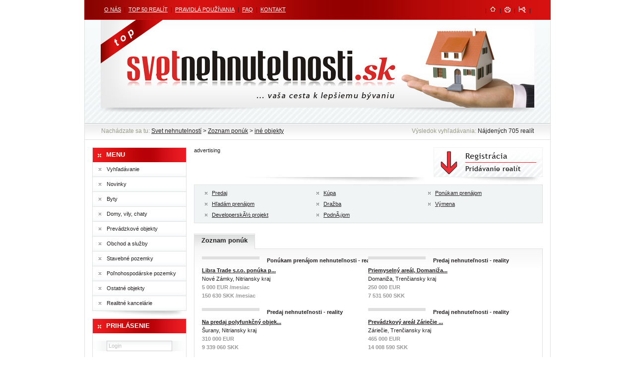

--- FILE ---
content_type: text/html
request_url: https://www.svetnehnutelnosti.sk/catalog/properties/list/category/23
body_size: 9541
content:
<!DOCTYPE html PUBLIC "-//W3C//DTD XHTML 1.0 Strict//EN"
"http://www.w3.org/TR/xhtml1/DTD/xhtml1-strict.dtd">
<html xmlns="http://www.w3.org/1999/xhtml" xml:lang="sk" lang="sk">
<head>
    <meta http-equiv="Content-Type" content="text/html; charset=UTF-8" />
    <meta http-equiv="Content-Language" content="sk" />
    <title>Reality a nehnuteľnosti - domy, byty, chaty, kancelárie | SvetNehnutelnosti.sk - iné objekty</title>
    <meta name="description" content="Široká ponuka realít z celého Slovenska. Inzeráty na predaj, prenájom a kúpu (domy, byty, chaty, kancelárie, pozemky, priestory). Inzercia ZADARMO pre všetkých!" />
    <meta name="keywords" content="nehnutelnosti, reality, domy, byty, chaty, kancelarie, pozemky, priestory" />

    <meta name="revisit-after" content="1 days" />
    <meta name="google-site-verification" content="IeUBTlOxKdrx03OVeu-w_fUBfjFcIHF4KzAvFLWqvck" />
    <meta name="copyright" content="Copyright (c) 2010, DATASUN s.r.o." />
    <meta name="robots" content="index,follow" />
    <meta name="googlebot" content="index,follow,snippet,archive" />
    
    <link rel="author" href="http://www.datasun.sk" title="DATASUN s.r.o. | Tvorba www stránok, internetový obchod" />
    <link rel="stylesheet" type="text/css" href="/skins/default/default/css/svetnehnutelnosti.css" />
    <link rel="stylesheet" type="text/css" href="https://www.svetnehnutelnosti.sk/js/tooltip/tooltip.css" />
    <link rel="icon" href="/skins/default/default/images/favicon.ico" type="image/x-icon" />
    <link rel="shortcut icon" href="/skins/default/default/images/favicon.ico" type="image/x-icon" />
	
	<script type="text/javascript" src="https://www.google.com/recaptcha/api.js"></script>
	
	<!--[if IE]>
		<link rel="stylesheet" type="text/css" href="/skins/default/default/css/ie.css" />
	<![endif]-->
	<!--[if IE 6]>
		<link rel="stylesheet" type="text/css" href="/skins/default/default/css/ie6.css" />
	<![endif]-->
	<!--[if lt IE 6]>
		<link rel="stylesheet" type="text/css" href="/skins/default/default/css/ieold.css" />
	<![endif]-->
	
	<script type="text/javascript">
	//<![CDATA[
        var GB_ROOT_DIR = "https://www.svetnehnutelnosti.sk/js/greybox/";
        var Sys = {};
        Sys.baseUrl = 'https://www.svetnehnutelnosti.sk/';
    //]]>
    </script>
    <link href="https://www.svetnehnutelnosti.sk/js/greybox/gb_styles.css" rel="stylesheet" type="text/css" />
	
		
	<script type="text/javascript" src="https://www.svetnehnutelnosti.sk/js/proxy.php?f=swfobject.js%2Cprototype%2Fprototype.js%2Cprototype%2Fvalidation.js%2Cscriptaculous%2Feffects.js%2Cscriptaculous%2Fcontrols.js%2Cutils.js%2Cdatasun%2Fvalidation.js%2Cdatasun%2Ftranslate.js%2Cdatasun%2Fgrid.js%2Cdatasun%2Ftabcontrol.js%2Ctooltip%2Ftooltip.js%2Cgreybox%2FAJS.js%2Cgreybox%2FAJS_fx.js%2Cgreybox%2Fgb_scripts.js"></script>
	
	<script type="text/javascript">
	//<![CDATA[
	   var Translator = new Translate({"This is a required field.":"Nesmie by\u0165 pr\u00e1zdne.","Please enter a valid number in this field.":"Pros\u00edm zadajte platn\u00e9 \u010d\u00edslo.","Please use numbers only in this field. please avoid spaces or other characters such as dots or commas.":"Pros\u00edm zadajte len \u010d\u00edsla, nezad\u00e1vajte medzery, bodky, \u010diarky.","Please use letters only (a-z) in this field.":"Pros\u00edm zadajte len p\u00edsmen\u00e1 (a-z).","Please use only letters (a-z) or numbers (0-9) only in this field. No spaces or other characters are allowed.":"Pros\u00edm zadajte len p\u00edsmen\u00e1 (a-z) alebo \u010d\u00edslice (0-9). \u017diadne in\u00e9 znaky nie s\u00fa povolen\u00e9.","Please enter a valid date.":"Pros\u00edm zadajte platn\u00fd d\u00e1tum.","Please enter a valid email address. For example fred@domain.com .":"Pros\u00edm zadajte platn\u00fa emailov\u00fa adresu.","Please enter a valid URL.":"Pros\u00edm zadajte platn\u00fa URL adresu.","Please use this date format: dd\/mm\/yyyy. For example 17\/03\/2006 for the 17th of March, 2006.":"Pros\u00edm pou\u017eite tento form\u00e1t d\u00e1tumu: dd\/mm\/yyyy. Napr\u00edklad 17\/03\/2006 pre 17. marec 2006.","Please enter a valid $ amount. For example $100.00 .":"Please enter a valid $ amount. For example $100.00 .","Please make a selection":"Pros\u00edm spravte v\u00fdber","Please select one of the above options.":"Pros\u00edm vyberte jednu z predch\u00e1dzaj\u00facich mo\u017enost\u00ed.","Please make sure your passwords match.":"Pros\u00edm usistite sa, \u017ee hesl\u00e1 s\u00fa zhodn\u00e9.","Please enter a valid phone number in this field. For example 09041112222 or +421904111222":"Pros\u00edm zadajte platn\u00e9 telef\u00f3nne \u010d\u00edslo. Napr\u00edklad 09041112222 or +421904111222"});
	//]]>
    </script>


<script type="text/javascript">
Array.prototype.reduce = function(callback, initialVal) {
    var accumulator = (initialVal === undefined) ? undefined : initialVal;
    for (var i = 0; i < this.length; i++) {
        if (accumulator !== undefined)
            accumulator = callback.call(undefined, accumulator, this[i], i, this);
        else
            accumulator = this[i];
    }
    return accumulator;
};
</script>

</head>

<body>
    <div id="container">
		
		<div id="headerMenu">
                            <div id="headerLinks">
                                    <a href="https://www.svetnehnutelnosti.sk/cms/page/view/id/o-nas">O NÁS</a>
                     |                                     <a href="https://www.svetnehnutelnosti.sk/catalog/properties/top-50">TOP 50 REALÍT</a>
                     |                                     <a href="https://www.svetnehnutelnosti.sk/cms/page/view/id/pravidla-pouzivania">PRAVIDLÁ POUŽÍVANIA</a>
                     |                                     <a href="https://www.svetnehnutelnosti.sk/cms/page/view/id/faq">FAQ</a>
                     |                                     <a href="https://www.svetnehnutelnosti.sk/contact">KONTAKT</a>
                                                    </div>
			<div id="headerIcons">
				| <a href="http://www.svetnehnutelnosti.sk/"><img src="/skins/default/default/images/home.gif" alt="domov" /></a>
				| <a href="#" onclick="window.print(); return false;"><img src="/skins/default/default/images/printer.gif" alt="tlačiť" /></a>
				| <a href=""><img src="/skins/default/default/images/sitemap.gif" alt="mapa stránky" /></a> |
			</div>
		</div>
		<div id="body">
			<div id="header">
				<a href="http://www.svetnehnutelnosti.sk" id="logo"></a>
			</div>
			<div id="navigation">
				<div id="location"><span>Nachádzate sa tu:</span> <a href="http://www.svetnehnutelnosti.sk">Svet nehnutelností</a>
&gt; 
            <a href="https://www.svetnehnutelnosti.sk/catalog/properties/list">Zoznam ponúk</a>
    &gt; 
            <a href="https://www.svetnehnutelnosti.sk/catalog/properties/list/category/23">iné objekty</a>
    </div>
								<div id="results"><span>Výsledok vyhľadávania:</span> Nájdených 705 realít</div>
							</div>
			<div id="inner">
				<div id="innerLeft">
				    
										<div class="menu">
				        <div class="panelHeader"><span>MENU</span></div>
    				                                <a href="https://www.svetnehnutelnosti.sk/catalog/search"><span>Vyhľadávanie</span></a>
                                                    <a href="https://www.svetnehnutelnosti.sk/catalog/properties/new"><span>Novinky</span></a>
                                                    <a href="https://www.svetnehnutelnosti.sk/catalog/properties/list/category/1"><span>Byty</span></a>
                                                    <a href="https://www.svetnehnutelnosti.sk/catalog/properties/list/category/8"><span>Domy, vily, chaty</span></a>
                                                    <a href="https://www.svetnehnutelnosti.sk/catalog/properties/list/category/24"><span>Prevádzkové objekty</span></a>
                                                    <a href="https://www.svetnehnutelnosti.sk/catalog/properties/list/category/14"><span>Obchod a služby</span></a>
                                                    <a href="https://www.svetnehnutelnosti.sk/catalog/properties/list/category/36"><span>Stavebné pozemky</span></a>
                                                    <a href="https://www.svetnehnutelnosti.sk/catalog/properties/list/category/43"><span>Poľnohospodárske pozemky</span></a>
                                                    <a href="https://www.svetnehnutelnosti.sk/catalog/properties/list/category/30"><span>Ostatné objekty</span></a>
                                                    <a href="https://www.svetnehnutelnosti.sk/catalog/companies/view"><span>Realitné kancelárie</span></a>
                        					</div>
					<div class="shadowSmall"></div>
					
										<div class="panel">
						<div class="panelHeader"><span>PRIHLÁSENIE</span></div>
						<form method="post" action="https://www.svetnehnutelnosti.sk/client/account/login">
							<div class="loginInput">
								<input class="tbInput" type="text" name="email" value="Login" onblur="setDefText(this)" onfocus="clrDefText(this)" />
							</div>
							<div class="loginInput">
								<input class="tbInput" type="password" name="pass" value="Heslo" onblur="setDefText(this)" onfocus="clrDefText(this)" />
							</div>
							<div id="login">
								<input type="image" src="/skins/default/default/images/prihlasenie.gif" alt="Prihlásenie" />
								<ul>
									<li><a href="https://www.svetnehnutelnosti.sk/client/account/registration">Nová registrácia</a></li>
									<li><a href="https://www.svetnehnutelnosti.sk/client/account/forgot-password">Zabudnuté heslo</a></li>
								</ul>
							</div>
						</form>
					</div>
					<div class="shadowSmall"></div>
										 
					
                    <div class="panel2">
                    <div class="panelHeader"><span>ŠTATISTIKA SERVERA</span></div>
                    <div id="statsServer">
                       <table>
                         <tr>
                           <th>Nehnuteľnosti:</th>
                           <td>23 479</td>
                         </tr>
                         <tr>
                           <th>Kancelárie:</th>
                           <td>1 285</td>
                         </tr>
                         <tr>
                           <th>Používatelia:</th>
                           <td>9 580</td>
                         </tr>
                       </table>
                     </div>
                    </div>
                    <div class="shadowSmall"></div>
                    
                    <div class="panel2 searchMapContainer">
                        <div class="panelHeader"><span>VYHĽADÁVANIE</span></div>
                        <div id="searchMap"></div>  
                        <script type="text/javascript">
                        //<![CDATA[

                        var flashvars = {};
                        var params = {"url":"\/catalog\/properties\/list\/region\/{id}\/category\/23"};
                        var attributes = {};
                    
                        swfobject.embedSWF("/skins/default/default/swf/mapa.swf", "searchMap", "188", "183", "9.0.0", flashvars, params, attributes);

                        //]]>
                        </script>                        
                    </div>
                    <div class="shadowSmall"></div>                    
                    
					
					<div class="panel2">
						<div class="panelHeader"><span>7x PREČO INZEROVAŤ</span></div>
						<div id="precoinzerovat">
							<ol>
								<li><span>inzercia ZDARMA</span></li>
								<li><span>rôzne pokročilé funkcie systému</span></li>
								<li><span>spolupráca medzi RK a portálom</span></li>
								<li><span><a href="https://www.svetnehnutelnosti.sk/contact">bezplatné exporty realít na stránku RK</a></span></li>
								<li><span>reklama portálu (printová a google)</span></li>
								<li><span>spoľahlivosť systému</span></li>
								<li><span><a href="https://www.svetnehnutelnosti.sk/contact">nonstop technická podpora</a></span></li>
							</ol>
							<!--<a href="https://www.svetnehnutelnosti.sk/client/account/registration" class="button"><span>Inzerovať</span></a>-->
						</div>
					</div>
					<div class="shadowSmall"></div>

					
					<div>
					
                       <script type="text/javascript" charset="utf-8" >
                        //<![CDATA[
                        /*
                          var EtargetSearchQuery = '';//OPTIONAL_PAGE_URL

                          var EtargetBannerIdent = 'ETARGET-sk-19467-190x345-IFRAME';
                          var EtargetBannerStyle = '&tabl=4&logo=1&logo_type=5&left=1&title_color=231F20&h_title_color=231F20&title_underline=1&h_title_underline=1&font=arial&fsi=11&background_color=ffffff&nourl=0&background_opacity=100&hover_back=transparent&border_color=ECECEC&border_style=simple&border_radius=5&text_color=000000&url_color=231F20&h_text_color=000000&h_url_color=231F20&url_underline=0&h_url_underline=1';

                          function etargetScript(){this.cs='utf-8';this.it='';this.S=null;this.I=null;this.fC=function(it,id){var D=document;var aB=D.getElementsByTagName('body');var sS=D.getElementsByTagName('script');for(var i=0;i<sS.length;i++){try{if(sS[i].innerHTML.match(it)){this.S=sS[i];this.it=it;if(this.S.charset)this.cs=this.S.charset;this.I=D.createElement('iframe');this.I.setAttribute('id',id);if(aB.length<1){var B=D.createElement('body');D.documentElement.appendChild(B);B.appendChild(this.I);B.style.margin='0px';B.style.borderWidth='0px';}else{this.S.parentNode.insertBefore(this.I,this.S);}return this.I;break;}}catch(err){}}},this.iS=function(){if(this.it!=''){var a=this.it.split('-');this.D=a[1];this.R=a[2];this.A=a[3];var aa=this.A.split('x');this.W=aa[0];this.H=aa[1];this.I.setAttribute('width',this.W+'px');this.I.setAttribute('height',this.H+'px');this.I.setAttribute('marginwidth','0');this.I.setAttribute('marginheight','0');this.I.setAttribute('vspace','0');this.I.setAttribute('hspace','0');this.I.setAttribute('allowTransparency','true');this.I.setAttribute('frameborder','0');this.I.setAttribute('scrolling','no');this.I.style.borderWidth='0px';this.I.style.overflow='hidden';this.I.style.display='block';this.I.style.margin='0px';this.I.style.width=this.W+'px';this.I.style.height=this.H+'px';this.I.setAttribute('charset',this.cs);}},this.iC=function(me,dg,q){if(this.it!=''){this.iS();this.P='http:';if(document.location.protocol=='https:')this.P='https:';var sr='ref='+this.R+'&area='+this.W+'x'+this.H+'&';sr=sr+dg+'&'+me.gA()+'&cs='+this.cs;this.I.setAttribute('src',this.P+'/'+'/'+this.D+'.search.etargetnet.com/generic/generic.php?'+sr+'');}},this.dY=function(){if(this.S)this.S.parentNode.removeChild(this.S);}}function etargetMetaTags(){this.w='';this.k='';this.t='';this.d='';this.q='';this.search_object ='';this.gD=function(){this.k='';this.d='';this.t='';var D=document;if(D.getElementsByTagName){var a=D.getElementsByTagName('meta');for(var i=0;i<a.length;i++){if(a[i].name=='keywords'){this.k=a[i].content;}if(a[i].name=='description'){this.d=a[i].content;}}var a=D.getElementsByTagName('title');for(var i=0;i<a.length;i++){this.t=a[i].innerHTML;}}return this.k;},this.tR=function(s,c){return this.lR(this.rR(s,c),c);},this.lR=function(s,c){c=c||'\\s';return s.replace(new RegExp('^['+c+']+','g'),'');},this.rR=function(s,c){c=c||'\\s';return s.replace(new RegExp('['+c+']+$','g'),'');},this.getValFrom=function(elId){var m=document.getElementById(elId);if(!m)return '';if(typeof(m)=='undefined')return '';if(m==undefined)return '';var rezlt='';if(m.tagName=='A'){r=m.innerHTML;}else if(m.tagName=='SPAN'){r=m.innerHTML;}else if(m.tagName=='DIV'){r=m.innerHTML;}else if(m.tagName=='TD'){r=m.innerHTML;}else if(m.type=='select'){r=m.options[m.selectedIndex].value;}else if(m.type=='radio'){r=m.checked;}else if(m.type=='checkbox'){r=m.checked;}else{r=m.value;}this.q=this.tR(r);if(this.q=='')this.search_object='';return r;},this.sW=function(w){this.w=this.tR(w);},this.sQ=function(q){if(q=='')return false;this.q=this.tR(q);this.search_object='';},this.gM=function(name,cnt,len){var s='';var c=' ';if((this.d=='')&&(this.k=='')&&(this.t==''))this.gD();if((this.search_object!='')&&(this.q==''))this.getValFrom(this.search_object);if(name=='description'){s=this.tR(this.d);}else if(name=='title'){s=this.t;}else if(name=='keywords'){s=this.tR(this.k);c=',';}else if(name=='search_object'){return encodeURIComponent(this.q);}var a=s.split(c);s='';var ss='';var l=a.length;if(l>cnt)l=cnt;for(var i=0;i<l;i++){ss=encodeURIComponent(this.tR(a[i]));if((s.length+ss.length+1)>len)return s;if(s!='')s=s+'+';s=s+ss;}return s;},this.gA=function(){var s='';s=s+'&tt='+this.gM('title',8,60);s=s+'&mk='+this.gM('keywords',8,60);s=s+'&md='+this.gM('description',8,60);if(this.q!='')s=s+'&q='+this.gM('search_object',8,60);else s=s+'&q='+escape(location.href);if(this.w!='')s=s+'&keywords='+this.w;return s;}}if(!EtargetBannerThe)var EtargetBannerThe=1;else EtargetBannerThe++;if(!EtargetMetaTags)var EtargetMetaTags=new etargetMetaTags();EtargetMetaTags.q='';if(typeof(EtargetSearchObject)!='undefined')EtargetMetaTags.search_object=EtargetSearchObject;if(typeof(EtargetSearchQuery)!='undefined')EtargetMetaTags.sQ(EtargetSearchQuery);if(typeof(EtargetCatKeywords)!='undefined')EtargetMetaTags.sW(EtargetCatKeywords);var EtargetScript=new etargetScript();EtargetScript.fC(EtargetBannerIdent,EtargetBannerIdent+EtargetBannerThe);EtargetScript.iC(EtargetMetaTags,EtargetBannerStyle);EtargetScript.dY();
                        */
                        //]]>
                        </script>
                    
					</div>

                    



				</div>
				<div id="innerRight">
					<div id="innerHeader">
						<div id="advBan">
                                                                                    
        <!--[if !IE]> -->
        <object type="application/x-shockwave-flash"
          data="https://www.svetnehnutelnosti.sk/media/banners/datasun.sk.swf?clickthru=https://www.svetnehnutelnosti.sk/banner/counter/go/id/7&amp;clickTag=https://www.svetnehnutelnosti.sk/banner/counter/go/id/7" width="468" height="60">
        <!-- <![endif]-->

        <!--[if IE]>
        <object classid="clsid:D27CDB6E-AE6D-11cf-96B8-444553540000"
          codebase="http://download.macromedia.com/pub/shockwave/cabs/flash/swflash.cab#version=8,0,0,0"
          width="468" height="60">
          <param name="movie" value="https://www.svetnehnutelnosti.sk/media/banners/datasun.sk.swf?clickthru=https://www.svetnehnutelnosti.sk/banner/counter/go/id/7&amp;clickTag=https://www.svetnehnutelnosti.sk/banner/counter/go/id/7" />
        <!--><!--dgx-->
          <param name="loop" value="true" />
          <param name="menu" value="false" />
          <param name="wmode" value="transparent" />
          <p>advertising</p>
        </object>
        <!-- <![endif]-->
							<div class="shadowBig"></div>
                            						</div>
						<div id="regBan">
							<a href="https://www.svetnehnutelnosti.sk/client/account/registration"><img src="/skins/default/default/images/registration.gif" alt="" /></a>
							<div class="shadowSmall"></div>
						</div>
					</div>
					
					
    <div class="subcategories">
            <a href="https://www.svetnehnutelnosti.sk/catalog/properties/list/category/23/type/1">Predaj</a>
            <a href="https://www.svetnehnutelnosti.sk/catalog/properties/list/category/23/type/2">Kúpa</a>
            <a href="https://www.svetnehnutelnosti.sk/catalog/properties/list/category/23/type/3">Ponúkam prenájom</a>
            <a href="https://www.svetnehnutelnosti.sk/catalog/properties/list/category/23/type/4">Hľadám prenájom</a>
            <a href="https://www.svetnehnutelnosti.sk/catalog/properties/list/category/23/type/5">Dražba</a>
            <a href="https://www.svetnehnutelnosti.sk/catalog/properties/list/category/23/type/6">Výmena</a>
            <a href="https://www.svetnehnutelnosti.sk/catalog/properties/list/category/23/type/7">DeveloperskÃ½ projekt</a>
            <a href="https://www.svetnehnutelnosti.sk/catalog/properties/list/category/23/type/8">PodnÃ¡jom</a>
        </div>

					<div class="cardBox">
                        <div class="tab"><span>Zoznam ponúk</span></div>
    					<div class="cleaner"></div>
    					<div class="card">
    						<div class="cardContainer">
    							<div class="cardInner">
    								<div class="estateList">
    								        								                                                								    <div class="thumbContainer">
    										<div class="estateThumb" onmouseover="Hover.onMouseOver(this)" onmouseout="Hover.onMouseOut(this)" onclick="return Hover.onClick('https://www.svetnehnutelnosti.sk/ponukam-prenajom/libra-trade-sro-ponuka-prenajom-vyrobneho-objektu-v-priemyselnej-zone-r1510239')">
    											<div class="etImg">
    												<a href="https://www.svetnehnutelnosti.sk/ponukam-prenajom/libra-trade-sro-ponuka-prenajom-vyrobneho-objektu-v-priemyselnej-zone-r1510239" rel="1510239" class="primg"><img src="https://www.svetnehnutelnosti.sk/media/properties/thumbs/110x83/4/5/d/45df89a48b5c4d6292195d11ffa72939-1510239.jpg" alt="" /></a>
    											</div>
    											<div class="etDesc">
                                                    <p>Ponúkam prenájom nehnuteľnosti - reality</p>
                                                    <a href="https://www.svetnehnutelnosti.sk/ponukam-prenajom/libra-trade-sro-ponuka-prenajom-vyrobneho-objektu-v-priemyselnej-zone-r1510239">Libra Trade s.r.o. ponúka p...</a>
                                                                                                        <br />
                                                    Nové Zámky, Nitriansky kraj
                                                    <br />
                                                    <span>
                                                                                                                    5 000 EUR 
                                                            /mesiac                                                                                                                            <br />
                                                                150 630 SKK
                                                                /mesiac                                                                                                                                                                        </span>
                                                    </div>
    										</div>
    									</div>
    								                                                								    <div class="thumbContainer">
    										<div class="estateThumb" onmouseover="Hover.onMouseOver(this)" onmouseout="Hover.onMouseOut(this)" onclick="return Hover.onClick('https://www.svetnehnutelnosti.sk/predaj/priemyselny-areal-domaniza-3500-m2-r1527745')">
    											<div class="etImg">
    												<a href="https://www.svetnehnutelnosti.sk/predaj/priemyselny-areal-domaniza-3500-m2-r1527745" rel="1527745" class="primg"><img src="https://www.svetnehnutelnosti.sk/media/properties/thumbs/110x83/2/6/2/262cb9201072441451db30a62f69cd36-1527745.jpg" alt="" /></a>
    											</div>
    											<div class="etDesc">
                                                    <p>Predaj nehnuteľnosti - reality</p>
                                                    <a href="https://www.svetnehnutelnosti.sk/predaj/priemyselny-areal-domaniza-3500-m2-r1527745">Priemyselný areál, Domaniža...</a>
                                                                                                        <br />
                                                    Domaniža, Trenčiansky kraj
                                                    <br />
                                                    <span>
                                                                                                                    250 000 EUR 
                                                                                                                                                                                        <br />
                                                                7 531 500 SKK
                                                                                                                                                                                                                                        </span>
                                                    </div>
    										</div>
    									</div>
    								                                                								    <div class="thumbContainer">
    										<div class="estateThumb" onmouseover="Hover.onMouseOver(this)" onmouseout="Hover.onMouseOut(this)" onclick="return Hover.onClick('https://www.svetnehnutelnosti.sk/predaj/na-predaj-polyfunkcny-objekt-suranoch-r1655394')">
    											<div class="etImg">
    												<a href="https://www.svetnehnutelnosti.sk/predaj/na-predaj-polyfunkcny-objekt-suranoch-r1655394" rel="1655394" class="primg"><img src="https://www.svetnehnutelnosti.sk/media/properties/thumbs/110x83/3/2/d/32d6af37418d2862591551f9e8272a90-1655394.jpg" alt="" /></a>
    											</div>
    											<div class="etDesc">
                                                    <p>Predaj nehnuteľnosti - reality</p>
                                                    <a href="https://www.svetnehnutelnosti.sk/predaj/na-predaj-polyfunkcny-objekt-suranoch-r1655394">Na predaj polyfunkčný objek...</a>
                                                                                                        <br />
                                                    Šurany, Nitriansky kraj
                                                    <br />
                                                    <span>
                                                                                                                    310 000 EUR 
                                                                                                                                                                                        <br />
                                                                9 339 060 SKK
                                                                                                                                                                                                                                        </span>
                                                    </div>
    										</div>
    									</div>
    								                                                								    <div class="thumbContainer">
    										<div class="estateThumb" onmouseover="Hover.onMouseOver(this)" onmouseout="Hover.onMouseOut(this)" onclick="return Hover.onClick('https://www.svetnehnutelnosti.sk/predaj/prevadzkovy-areal-zariecie-okr-puchov-3-988-m2-r1682109')">
    											<div class="etImg">
    												<a href="https://www.svetnehnutelnosti.sk/predaj/prevadzkovy-areal-zariecie-okr-puchov-3-988-m2-r1682109" rel="1682109" class="primg"><img src="https://www.svetnehnutelnosti.sk/media/properties/thumbs/110x83/f/2/b/f2b2424afd6e99c3269a59681ac766a6-1682109.jpg" alt="" /></a>
    											</div>
    											<div class="etDesc">
                                                    <p>Predaj nehnuteľnosti - reality</p>
                                                    <a href="https://www.svetnehnutelnosti.sk/predaj/prevadzkovy-areal-zariecie-okr-puchov-3-988-m2-r1682109">Prevádzkový areál Záriečie ...</a>
                                                                                                        <br />
                                                    Záriečie, Trenčiansky kraj
                                                    <br />
                                                    <span>
                                                                                                                    465 000 EUR 
                                                                                                                                                                                        <br />
                                                                14 008 590 SKK
                                                                                                                                                                                                                                        </span>
                                                    </div>
    										</div>
    									</div>
    								                                                								    <div class="thumbContainer">
    										<div class="estateThumb" onmouseover="Hover.onMouseOver(this)" onmouseout="Hover.onMouseOut(this)" onclick="return Hover.onClick('https://www.svetnehnutelnosti.sk/ponukam-prenajom/prenajom-kancelarske-priestory-42-m2-hlavna-r2090742')">
    											<div class="etImg">
    												<a href="https://www.svetnehnutelnosti.sk/ponukam-prenajom/prenajom-kancelarske-priestory-42-m2-hlavna-r2090742" rel="2090742" class="primg"><img src="https://www.svetnehnutelnosti.sk/media/properties/thumbs/110x83/8/2/3/823eb02851323ba35bf9867ce81f0a4e-2090742.jpg" alt="" /></a>
    											</div>
    											<div class="etDesc">
                                                    <p>Ponúkam prenájom nehnuteľnosti - reality</p>
                                                    <a href="https://www.svetnehnutelnosti.sk/ponukam-prenajom/prenajom-kancelarske-priestory-42-m2-hlavna-r2090742">Prenájom: kancelárske pries...</a>
                                                                                                        <br />
                                                    Košice - mestská časť Staré Mesto, Košický kraj
                                                    <br />
                                                    <span>
                                                                                                                    266 EUR 
                                                            /mesiac                                                                                                                            <br />
                                                                8 013,52 SKK
                                                                /mesiac                                                                                                                                                                        </span>
                                                    </div>
    										</div>
    									</div>
    								                                                								    <div class="thumbContainer">
    										<div class="estateThumb" onmouseover="Hover.onMouseOver(this)" onmouseout="Hover.onMouseOut(this)" onclick="return Hover.onClick('https://www.svetnehnutelnosti.sk/ponukam-prenajom/prenajom-kancelarske-priestory-71-m2-hlavna-r2090745')">
    											<div class="etImg">
    												<a href="https://www.svetnehnutelnosti.sk/ponukam-prenajom/prenajom-kancelarske-priestory-71-m2-hlavna-r2090745" rel="2090745" class="primg"><img src="https://www.svetnehnutelnosti.sk/media/properties/thumbs/110x83/0/c/6/0c6ea108725bfe7ed0fd12ac5e94af37-2090745.jpg" alt="" /></a>
    											</div>
    											<div class="etDesc">
                                                    <p>Ponúkam prenájom nehnuteľnosti - reality</p>
                                                    <a href="https://www.svetnehnutelnosti.sk/ponukam-prenajom/prenajom-kancelarske-priestory-71-m2-hlavna-r2090745">Prenájom: kancelárske pries...</a>
                                                                                                        <br />
                                                    Košice - mestská časť Staré Mesto, Košický kraj
                                                    <br />
                                                    <span>
                                                                                                                    530 EUR 
                                                                                                                                                                                        <br />
                                                                15 966,78 SKK
                                                                                                                                                                                                                                        </span>
                                                    </div>
    										</div>
    									</div>
    								                                                								    <div class="thumbContainer">
    										<div class="estateThumb" onmouseover="Hover.onMouseOver(this)" onmouseout="Hover.onMouseOut(this)" onclick="return Hover.onClick('https://www.svetnehnutelnosti.sk/predaj/vyrobny-areal-sucany-1402-m2-cena-151500-eur-r2102599')">
    											<div class="etImg">
    												<a href="https://www.svetnehnutelnosti.sk/predaj/vyrobny-areal-sucany-1402-m2-cena-151500-eur-r2102599" rel="2102599" class="primg"><img src="https://www.svetnehnutelnosti.sk/media/properties/thumbs/110x83/f/9/0/f90a75d5268b72a0a75d16d78f9cceb3-2102599.jpg" alt="" /></a>
    											</div>
    											<div class="etDesc">
                                                    <p>Predaj nehnuteľnosti - reality</p>
                                                    <a href="https://www.svetnehnutelnosti.sk/predaj/vyrobny-areal-sucany-1402-m2-cena-151500-eur-r2102599">Výrobný areál, Sučany, 1402...</a>
                                                                                                        <br />
                                                    Sučany, Žilinský kraj
                                                    <br />
                                                    <span>
                                                                                                                    151 500 EUR 
                                                                                                                                                                                        <br />
                                                                4 564 089 SKK
                                                                                                                                                                                                                                        </span>
                                                    </div>
    										</div>
    									</div>
    								                                                								    <div class="thumbContainer">
    										<div class="estateThumb" onmouseover="Hover.onMouseOver(this)" onmouseout="Hover.onMouseOut(this)" onclick="return Hover.onClick('https://www.svetnehnutelnosti.sk/predaj/prevadzkove-objekty-v-areali-imuny-1951-m2-sarisske-michalany-r2123732')">
    											<div class="etImg">
    												<a href="https://www.svetnehnutelnosti.sk/predaj/prevadzkove-objekty-v-areali-imuny-1951-m2-sarisske-michalany-r2123732" rel="2123732" class="primg"><img src="https://www.svetnehnutelnosti.sk/media/properties/thumbs/110x83/a/e/e/aee181aa022b44bb31e2d4ae43f7bf25-2123732.jpg" alt="" /></a>
    											</div>
    											<div class="etDesc">
                                                    <p>Predaj nehnuteľnosti - reality</p>
                                                    <a href="https://www.svetnehnutelnosti.sk/predaj/prevadzkove-objekty-v-areali-imuny-1951-m2-sarisske-michalany-r2123732">Prevádzkové objekty v areál...</a>
                                                                                                        <br />
                                                    Šarišské Michaľany, Prešovský kraj
                                                    <br />
                                                    <span>
                                                                                                                    430 000 EUR 
                                                                                                                                                                                        <br />
                                                                12 954 180 SKK
                                                                                                                                                                                                                                        </span>
                                                    </div>
    										</div>
    									</div>
    								                                                								    <div class="thumbContainer">
    										<div class="estateThumb" onmouseover="Hover.onMouseOver(this)" onmouseout="Hover.onMouseOut(this)" onclick="return Hover.onClick('https://www.svetnehnutelnosti.sk/predaj/objekt-vhodny-na-podnikanie-v-sucanoch-cca-5-km-od-martina-r2127550')">
    											<div class="etImg">
    												<a href="https://www.svetnehnutelnosti.sk/predaj/objekt-vhodny-na-podnikanie-v-sucanoch-cca-5-km-od-martina-r2127550" rel="2127550" class="primg"><img src="https://www.svetnehnutelnosti.sk/media/properties/thumbs/110x83/f/6/7/f67543943d1e5d2fe43bfe132fbfc582-2127550.jpg" alt="" /></a>
    											</div>
    											<div class="etDesc">
                                                    <p>Predaj nehnuteľnosti - reality</p>
                                                    <a href="https://www.svetnehnutelnosti.sk/predaj/objekt-vhodny-na-podnikanie-v-sucanoch-cca-5-km-od-martina-r2127550">Objekt vhodný na podnikanie...</a>
                                                                                                        <br />
                                                    Martin, Žilinský kraj
                                                    <br />
                                                    <span>
                                                                                                                    130 000 EUR 
                                                                                                                                                                                        <br />
                                                                3 916 380 SKK
                                                                                                                                                                                                                                        </span>
                                                    </div>
    										</div>
    									</div>
    								                                                								    <div class="thumbContainer">
    										<div class="estateThumb" onmouseover="Hover.onMouseOver(this)" onmouseout="Hover.onMouseOut(this)" onclick="return Hover.onClick('https://www.svetnehnutelnosti.sk/ponukam-prenajom/prenajom-maxen-administrativne-priestory-areal-juzna-tr-kosice-iv-juh-r2191393')">
    											<div class="etImg">
    												<a href="https://www.svetnehnutelnosti.sk/ponukam-prenajom/prenajom-maxen-administrativne-priestory-areal-juzna-tr-kosice-iv-juh-r2191393" rel="2191393" class="primg"><img src="https://www.svetnehnutelnosti.sk/media/properties/thumbs/110x83/6/f/5/6f56319c387b0877d26ad667301efdee-2191393.jpg" alt="" /></a>
    											</div>
    											<div class="etDesc">
                                                    <p>Ponúkam prenájom nehnuteľnosti - reality</p>
                                                    <a href="https://www.svetnehnutelnosti.sk/ponukam-prenajom/prenajom-maxen-administrativne-priestory-areal-juzna-tr-kosice-iv-juh-r2191393">Prenájom: *MAXEN*, Administ...</a>
                                                                                                        <br />
                                                    Košice - mestská časť Juh, Košický kraj
                                                    <br />
                                                    <span>
                                                                                                                    6 EUR 
                                                            /m<sup>2</sup>/mesiac                                                                                                                            <br />
                                                                180,76 SKK
                                                                /m<sup>2</sup>/mesiac                                                                                                                                                                        </span>
                                                    </div>
    										</div>
    									</div>
    								                                                                                    <div class="GoogleAdsCatalog">
                                        
                                        <script type="text/javascript"><!--
                                        google_ad_client = "ca-pub-0456367911625990";
                                        /* Svetnehnutelnosti.sk - 630x100 */
                                        google_ad_slot = "6978171078";
                                        google_ad_width = 468;
                                        google_ad_height = 60;
                                        //-->
                                        </script>
                                        <script type="text/javascript"
                                        src="http://pagead2.googlesyndication.com/pagead/show_ads.js">
                                        </script>
                                        
                                        </div>
                                            								    <div class="thumbContainer">
    										<div class="estateThumb" onmouseover="Hover.onMouseOver(this)" onmouseout="Hover.onMouseOut(this)" onclick="return Hover.onClick('https://www.svetnehnutelnosti.sk/predaj/predame-budovu-v-centre-roznavy-budova-byvalej-vszp-vhodna-na-kancelarske-priestory-obchodne-sidlo-firmy-skolka-zdravotnicke-zariade-a-pod-r2192827')">
    											<div class="etImg">
    												<a href="https://www.svetnehnutelnosti.sk/predaj/predame-budovu-v-centre-roznavy-budova-byvalej-vszp-vhodna-na-kancelarske-priestory-obchodne-sidlo-firmy-skolka-zdravotnicke-zariade-a-pod-r2192827" rel="2192827" class="primg"><img src="https://www.svetnehnutelnosti.sk/media/properties/thumbs/110x83/c/9/1/c91e3c6aae6e5c835a2307f288c90aa7-2192827.jpg" alt="" /></a>
    											</div>
    											<div class="etDesc">
                                                    <p>Predaj nehnuteľnosti - reality</p>
                                                    <a href="https://www.svetnehnutelnosti.sk/predaj/predame-budovu-v-centre-roznavy-budova-byvalej-vszp-vhodna-na-kancelarske-priestory-obchodne-sidlo-firmy-skolka-zdravotnicke-zariade-a-pod-r2192827">Predáme budovu v centre Rož...</a>
                                                                                                        <br />
                                                    Rožňava, Košický kraj
                                                    <br />
                                                    <span>
                                                                                                                    1 EUR 
                                                                                                                                                                                        <br />
                                                                30,13 SKK
                                                                                                                                                                                                                                        </span>
                                                    </div>
    										</div>
    									</div>
    								                                                								    <div class="thumbContainer">
    										<div class="estateThumb" onmouseover="Hover.onMouseOver(this)" onmouseout="Hover.onMouseOut(this)" onclick="return Hover.onClick('https://www.svetnehnutelnosti.sk/ponukam-prenajom/prenajom-maxen-komercny-priestor-v-centre-27-m2-sturova-mlynarska-kosice-r2197779')">
    											<div class="etImg">
    												<a href="https://www.svetnehnutelnosti.sk/ponukam-prenajom/prenajom-maxen-komercny-priestor-v-centre-27-m2-sturova-mlynarska-kosice-r2197779" rel="2197779" class="primg"><img src="https://www.svetnehnutelnosti.sk/media/properties/thumbs/110x83/e/1/7/e17782a711066b620a0dfd7a15ca92cd-2197779.jpg" alt="" /></a>
    											</div>
    											<div class="etDesc">
                                                    <p>Ponúkam prenájom nehnuteľnosti - reality</p>
                                                    <a href="https://www.svetnehnutelnosti.sk/ponukam-prenajom/prenajom-maxen-komercny-priestor-v-centre-27-m2-sturova-mlynarska-kosice-r2197779">Prenájom: *MAXEN*, KOMERČNÝ...</a>
                                                                                                        <br />
                                                    Košice - mestská časť Staré Mesto, Košický kraj
                                                    <br />
                                                    <span>
                                                                                                                    300 EUR 
                                                            /mesiac                                                                                                                            <br />
                                                                9 037,80 SKK
                                                                /mesiac                                                                                                                                                                        </span>
                                                    </div>
    										</div>
    									</div>
    								                                                								    <div class="thumbContainer">
    										<div class="estateThumb" onmouseover="Hover.onMouseOver(this)" onmouseout="Hover.onMouseOut(this)" onclick="return Hover.onClick('https://www.svetnehnutelnosti.sk/ponukam-prenajom/prenajom-maxen-vyrobno-skladovacie-priestory-727-m2-sidlnad-jazeromkosice-r2203691')">
    											<div class="etImg">
    												<a href="https://www.svetnehnutelnosti.sk/ponukam-prenajom/prenajom-maxen-vyrobno-skladovacie-priestory-727-m2-sidlnad-jazeromkosice-r2203691" rel="2203691" class="primg"><img src="https://www.svetnehnutelnosti.sk/media/properties/thumbs/110x83/d/7/5/d754605efb4518bc5ee935e61e4f2aea-2203691.jpg" alt="" /></a>
    											</div>
    											<div class="etDesc">
                                                    <p>Ponúkam prenájom nehnuteľnosti - reality</p>
                                                    <a href="https://www.svetnehnutelnosti.sk/ponukam-prenajom/prenajom-maxen-vyrobno-skladovacie-priestory-727-m2-sidlnad-jazeromkosice-r2203691">Prenájom: *MAXEN*, Výrobno-...</a>
                                                                                                        <br />
                                                    Košice - mestská časť Nad jazerom, Košický kraj
                                                    <br />
                                                    <span>
                                                                                                                    40 EUR 
                                                            /m<sup>2</sup>/rok                                                                                                                            <br />
                                                                1 205,04 SKK
                                                                /m<sup>2</sup>/rok                                                                                                                                                                        </span>
                                                    </div>
    										</div>
    									</div>
    								                                                								    <div class="thumbContainer">
    										<div class="estateThumb" onmouseover="Hover.onMouseOver(this)" onmouseout="Hover.onMouseOut(this)" onclick="return Hover.onClick('https://www.svetnehnutelnosti.sk/ponukam-prenajom/prenajom-maxen-originalne-administrativne-priestory-blizko-centra-cele-podlazie-276-m2-juzna-trkosice-iv-juh-r2222787')">
    											<div class="etImg">
    												<a href="https://www.svetnehnutelnosti.sk/ponukam-prenajom/prenajom-maxen-originalne-administrativne-priestory-blizko-centra-cele-podlazie-276-m2-juzna-trkosice-iv-juh-r2222787" rel="2222787" class="primg"><img src="https://www.svetnehnutelnosti.sk/media/properties/thumbs/110x83/a/b/d/abdc6954f2fdc551ece3fc012fed1a2d-2222787.jpg" alt="" /></a>
    											</div>
    											<div class="etDesc">
                                                    <p>Ponúkam prenájom nehnuteľnosti - reality</p>
                                                    <a href="https://www.svetnehnutelnosti.sk/ponukam-prenajom/prenajom-maxen-originalne-administrativne-priestory-blizko-centra-cele-podlazie-276-m2-juzna-trkosice-iv-juh-r2222787">Prenájom: *MAXEN*,  Originá...</a>
                                                                                                        <br />
                                                    Košice - mestská časť Juh, Košický kraj
                                                    <br />
                                                    <span>
                                                                                                                    1 200 EUR 
                                                            /mesiac                                                                                                                            <br />
                                                                36 151,20 SKK
                                                                /mesiac                                                                                                                                                                        </span>
                                                    </div>
    										</div>
    									</div>
    								                                                								    <div class="thumbContainer">
    										<div class="estateThumb" onmouseover="Hover.onMouseOver(this)" onmouseout="Hover.onMouseOut(this)" onclick="return Hover.onClick('https://www.svetnehnutelnosti.sk/ponukam-prenajom/kancelarie-v-administrativnej-budove-aircraft-bulding-r2231421')">
    											<div class="etImg">
    												<a href="https://www.svetnehnutelnosti.sk/ponukam-prenajom/kancelarie-v-administrativnej-budove-aircraft-bulding-r2231421" rel="2231421" class="primg"><img src="https://www.svetnehnutelnosti.sk/media/properties/thumbs/110x83/e/0/d/e0dae513f1172d848b8a4b8b709f26ca-2231421.jpg" alt="" /></a>
    											</div>
    											<div class="etDesc">
                                                    <p>Ponúkam prenájom nehnuteľnosti - reality</p>
                                                    <a href="https://www.svetnehnutelnosti.sk/ponukam-prenajom/kancelarie-v-administrativnej-budove-aircraft-bulding-r2231421">Kancelárie v administratívn...</a>
                                                                                                        <br />
                                                    Bratislava-Ružinov, Bratislavký kraj
                                                    <br />
                                                    <span>
                                                                                                                    9 EUR 
                                                            /m<sup>2</sup>/mesiac                                                                                                                            <br />
                                                                271,13 SKK
                                                                /m<sup>2</sup>/mesiac                                                                                                                                                                        </span>
                                                    </div>
    										</div>
    									</div>
    								                                                								    <div class="thumbContainer">
    										<div class="estateThumb" onmouseover="Hover.onMouseOver(this)" onmouseout="Hover.onMouseOut(this)" onclick="return Hover.onClick('https://www.svetnehnutelnosti.sk/ponukam-prenajom/prenajom-maxen-skladovy-vyrobny-priestor-100-m2-prizemie-juzna-tr-kosice-iv-juh-r2257568')">
    											<div class="etImg">
    												<a href="https://www.svetnehnutelnosti.sk/ponukam-prenajom/prenajom-maxen-skladovy-vyrobny-priestor-100-m2-prizemie-juzna-tr-kosice-iv-juh-r2257568" rel="2257568" class="primg"><img src="https://www.svetnehnutelnosti.sk/media/properties/thumbs/110x83/5/c/7/5c71ec075beff83f5064f3fecbc6f33d-2257568.jpg" alt="" /></a>
    											</div>
    											<div class="etDesc">
                                                    <p>Ponúkam prenájom nehnuteľnosti - reality</p>
                                                    <a href="https://www.svetnehnutelnosti.sk/ponukam-prenajom/prenajom-maxen-skladovy-vyrobny-priestor-100-m2-prizemie-juzna-tr-kosice-iv-juh-r2257568">Prenájom: *MAXEN*, Skladový...</a>
                                                                                                        <br />
                                                    Košice - mestská časť Juh, Košický kraj
                                                    <br />
                                                    <span>
                                                                                                                    5 EUR 
                                                            /m<sup>2</sup>/mesiac                                                                                                                            <br />
                                                                150,63 SKK
                                                                /m<sup>2</sup>/mesiac                                                                                                                                                                        </span>
                                                    </div>
    										</div>
    									</div>
    								                                                								    <div class="thumbContainer">
    										<div class="estateThumb" onmouseover="Hover.onMouseOver(this)" onmouseout="Hover.onMouseOut(this)" onclick="return Hover.onClick('https://www.svetnehnutelnosti.sk/ponukam-prenajom/prenajom-maxen-administrativne-priestory-juzna-tr-kosice-iv-juh-r2258145')">
    											<div class="etImg">
    												<a href="https://www.svetnehnutelnosti.sk/ponukam-prenajom/prenajom-maxen-administrativne-priestory-juzna-tr-kosice-iv-juh-r2258145" rel="2258145" class="primg"><img src="https://www.svetnehnutelnosti.sk/media/properties/thumbs/110x83/8/5/5/855ff6065aa4936188728dd1330c81b9-2258145.jpg" alt="" /></a>
    											</div>
    											<div class="etDesc">
                                                    <p>Ponúkam prenájom nehnuteľnosti - reality</p>
                                                    <a href="https://www.svetnehnutelnosti.sk/ponukam-prenajom/prenajom-maxen-administrativne-priestory-juzna-tr-kosice-iv-juh-r2258145">Prenájom: *MAXEN*, Administ...</a>
                                                                                                        <br />
                                                    Košice - mestská časť Juh, Košický kraj
                                                    <br />
                                                    <span>
                                                                                                                    8 EUR 
                                                            /m<sup>2</sup>/mesiac                                                                                                                            <br />
                                                                241,01 SKK
                                                                /m<sup>2</sup>/mesiac                                                                                                                                                                        </span>
                                                    </div>
    										</div>
    									</div>
    								                                                								    <div class="thumbContainer">
    										<div class="estateThumb" onmouseover="Hover.onMouseOver(this)" onmouseout="Hover.onMouseOut(this)" onclick="return Hover.onClick('https://www.svetnehnutelnosti.sk/ponukam-prenajom/prenajom-maxen-vyrobno-skladovaci-priestor-200-m2-prizemie-sidlnad-jazeromkosice-iv-r2270513')">
    											<div class="etImg">
    												<a href="https://www.svetnehnutelnosti.sk/ponukam-prenajom/prenajom-maxen-vyrobno-skladovaci-priestor-200-m2-prizemie-sidlnad-jazeromkosice-iv-r2270513" rel="2270513" class="primg"><img src="https://www.svetnehnutelnosti.sk/media/properties/thumbs/110x83/5/b/f/5bf48f1ccf5928116533160deffd2514-2270513.jpg" alt="" /></a>
    											</div>
    											<div class="etDesc">
                                                    <p>Ponúkam prenájom nehnuteľnosti - reality</p>
                                                    <a href="https://www.svetnehnutelnosti.sk/ponukam-prenajom/prenajom-maxen-vyrobno-skladovaci-priestor-200-m2-prizemie-sidlnad-jazeromkosice-iv-r2270513">Prenájom: *MAXEN*, Výrobno-...</a>
                                                                                                        <br />
                                                    Košice - mestská časť Nad jazerom, Košický kraj
                                                    <br />
                                                    <span>
                                                                                                                    40 EUR 
                                                            /m<sup>2</sup>/rok                                                                                                                            <br />
                                                                1 205,04 SKK
                                                                /m<sup>2</sup>/rok                                                                                                                                                                        </span>
                                                    </div>
    										</div>
    									</div>
    								                                                								    <div class="thumbContainer">
    										<div class="estateThumb" onmouseover="Hover.onMouseOver(this)" onmouseout="Hover.onMouseOut(this)" onclick="return Hover.onClick('https://www.svetnehnutelnosti.sk/ponukam-prenajom/prenajom-maxen-komercny-priestor-270-m2-prizemie-s-rampoujuzna-tr-kosice-iv-juh-r2271218')">
    											<div class="etImg">
    												<a href="https://www.svetnehnutelnosti.sk/ponukam-prenajom/prenajom-maxen-komercny-priestor-270-m2-prizemie-s-rampoujuzna-tr-kosice-iv-juh-r2271218" rel="2271218" class="primg"><img src="https://www.svetnehnutelnosti.sk/media/properties/thumbs/110x83/4/4/5/445015d132bc42ce93389fb2c1c25a67-2271218.jpg" alt="" /></a>
    											</div>
    											<div class="etDesc">
                                                    <p>Ponúkam prenájom nehnuteľnosti - reality</p>
                                                    <a href="https://www.svetnehnutelnosti.sk/ponukam-prenajom/prenajom-maxen-komercny-priestor-270-m2-prizemie-s-rampoujuzna-tr-kosice-iv-juh-r2271218">Prenájom: *MAXEN*, Komerčný...</a>
                                                                                                        <br />
                                                    Košice - mestská časť Juh, Košický kraj
                                                    <br />
                                                    <span>
                                                                                                                    6 EUR 
                                                            /m<sup>2</sup>/mesiac                                                                                                                            <br />
                                                                180,76 SKK
                                                                /m<sup>2</sup>/mesiac                                                                                                                                                                        </span>
                                                    </div>
    										</div>
    									</div>
    								                                                								    <div class="thumbContainer">
    										<div class="estateThumb" onmouseover="Hover.onMouseOver(this)" onmouseout="Hover.onMouseOut(this)" onclick="return Hover.onClick('https://www.svetnehnutelnosti.sk/ponukam-prenajom/prenajom-maxen-priestor-hala-na-juznej-tr-1cast-od-centra-916-m2-1poschodie-kosice-iv-juh-r2279186')">
    											<div class="etImg">
    												<a href="https://www.svetnehnutelnosti.sk/ponukam-prenajom/prenajom-maxen-priestor-hala-na-juznej-tr-1cast-od-centra-916-m2-1poschodie-kosice-iv-juh-r2279186" rel="2279186" class="primg"><img src="https://www.svetnehnutelnosti.sk/media/properties/thumbs/110x83/8/e/5/8e5065204f6162f0aad2c3cc4f5c40c7-2279186.jpg" alt="" /></a>
    											</div>
    											<div class="etDesc">
                                                    <p>Ponúkam prenájom nehnuteľnosti - reality</p>
                                                    <a href="https://www.svetnehnutelnosti.sk/ponukam-prenajom/prenajom-maxen-priestor-hala-na-juznej-tr-1cast-od-centra-916-m2-1poschodie-kosice-iv-juh-r2279186">Prenájom: MAXEN, Priestor -...</a>
                                                                                                        <br />
                                                    Košice - mestská časť Juh, Košický kraj
                                                    <br />
                                                    <span>
                                                                                                                    1 EUR 
                                                            /m<sup>2</sup>/mesiac                                                                                                                            <br />
                                                                30,13 SKK
                                                                /m<sup>2</sup>/mesiac                                                                                                                                                                        </span>
                                                    </div>
    										</div>
    									</div>
    								        								        								</div>
    								                                                    <div class="pager">
                                    <a href="https://www.svetnehnutelnosti.sk/catalog/properties/list/category/23/page/2" class="nextPage"></a>
                        <div>
                                                                            <span>1</span>
                                         -                                                             <a href="https://www.svetnehnutelnosti.sk/catalog/properties/list/category/23/page/2">2</a>
                                         -                                                             <a href="https://www.svetnehnutelnosti.sk/catalog/properties/list/category/23/page/3">3</a>
                                                                         ... <a href="https://www.svetnehnutelnosti.sk/catalog/properties/list/category/23/page/34">34</a> - <a href="https://www.svetnehnutelnosti.sk/catalog/properties/list/category/23/page/35">35</a> - <a href="https://www.svetnehnutelnosti.sk/catalog/properties/list/category/23/page/36">36</a>            </div>
        </div>
        	
                                        							</div>
    						</div>
    					</div>
    					<div class="shadowBig"></div>
					</div>
				</div>
			</div>
			<div id="bottom"></div>
		</div>
		<div id="footer">
		    			<div id="footerMenu">
			                <a href="https://www.svetnehnutelnosti.sk/cms/page/view/id/o-nas">O NÁS</a>
                 |                             <a href="https://www.svetnehnutelnosti.sk/cms/page/view/id/pravidla-pouzivania">PRAVIDLÁ POUŽÍVANIA</a>
                 |                             <a href="https://www.svetnehnutelnosti.sk/cms/page/view/id/faq">FAQ</a>
                 |                             <a href="https://www.svetnehnutelnosti.sk/contact">KONTAKT</a>
                            			</div>
			<div id="copyRight">Realizácia: <a href="http://www.datasun.sk" title="Tvorba www stránok, internetový obchod, tvorba web, systém pre realitné kancelárie, webhosting, systém pre cestovné kancelárie a agentúry, portály">www.datasun.sk</a> | <a href="mailto:helpdesk@svetnehnutelnosti.sk">helpdesk@svetnehnutelnosti.sk</a> | 
      Copyright &copy; 2008 - 2025      </div>
    </div>
	</div>
</body>
</html>				

--- FILE ---
content_type: text/css
request_url: https://www.svetnehnutelnosti.sk/skins/default/default/css/svetnehnutelnosti.css
body_size: 6316
content:
* {
    margin:0px;
    padding:0px;
}

body {
	font-family:Tahoma,Arial;
	text-align:center;
	color:#231F20;
	font-size:11px;
}

table {
	font-size:11px;
}

img {
	border:0;
}

p {
	margin-bottom:10px;
}

a {
	color:#231f20;
	text-decoration:underline;
}

a:hover {
	text-decoration:none;
}

ul {
	list-style-type:none;	
	margin:7px 0 20px 20px;
}

ul li {
	padding-left:15px;
	margin-bottom:7px;
	background:url('../images/li2.gif') left 3px no-repeat;
}

ol {
	margin-top:7px;
	margin-left:30px;
}

ol li {
	margin-bottom:7px;
}

h2 {
	color:#ED1C24;
	padding-left:28px;
	margin-bottom:10px;
	font-weight:normal;
	font-size:15px;
	width:650px;
	overflow:hidden;
	background:url('../images/li4.gif') 0 5px no-repeat;
}

.cleaner {
	clear:both;
}

.tbInput,
textarea,
select {
	padding:3px;
	font-family:Tahoma, Arial;
	font-size:11px;
	background:url('../images/bkg_input2.gif') repeat-x;
	border:1px solid #cdcbcb;
	color:#bdbebe;
}

select option {
	background-color:#FFF;
}

select {
	padding:0;
	width:159px;
	height:19px;
}

optgroup {
    background-color:#FFF;
}

optgroup option {
    padding-left:20px;
}

th {
	text-align:left;
	font-weight:bold;
}

.tbInput {
	padding-top:2px;
	width:153px;
	height:13px;
}

.tbFile {
	font-family:Tahoma, Arial;
	font-size:11px;
	width:153px;
	height:20px;
	color:#bdbebe;
}

.center {
	text-align:center;
}

textarea {
	background-image:url('../images/bkg_textarea.gif');
}

.tbInput:focus,
textarea:focus,
select:focus {
	border:1px solid #231f20;
	color:#231F20;
}

label.checkLbl {
	margin-left:15px;
}

.tip {
	font-size:12px;
	font-style:italic;
}

.flContainer {
	width:100%;
	overflow:hidden;
}

#container {
	width:940px;
	margin-left:auto;
	margin-right:auto;
	text-align:left;
}

#headerMenu,
#footer {
	overflow:hidden;
	position:relative;
	height:39px;
	color:#FFF;
	background:#CF0E0F url('../images/bkg_topmenu.jpg') repeat-y;
	border-bottom:1px solid #CF0E0F;
}

#footer {
	border:0;
	height:49px;
}

#headerMenu a,
#footer a {
	color:white;
}

#headerLinks {
	position:absolute;
	left:37px;
	top:13px;
	color: #231f20;
}

#headerLinks a,
#footerMenu a {
	margin:0 3px;
}

#headerIcons {
	position:absolute;
	right:40px;
	top:13px;
	color: #231f20;
}

#headerIcons img {
	margin:0 4px;
}

#header {
	height:208px;
	border-bottom:1px solid #dee1e2;
	background:url('../images/bkg_header.jpg') repeat-x;
	text-align:center;
}

#logo {
	width:874px;
	height:186px;
	display:block;
	margin:0 auto;
	background-image:url('../images/logo.jpg');
}

#body {
	border-left:1px solid #dee1e2;
	border-right:1px solid #dee1e2;
}

#navigation {
	height:32px;
	position:relative;
	font-size:12px;
	background:url('../images/bkg_navigation.gif') repeat-x;
	border-bottom:1px solid #dee1e2;
}

#navigation span {
	color:#999a85;
}

#location {
	position:absolute;
	left:33px;
	top:8px;
}

#results {
	position:absolute;
	right:33px;
	top:8px;
}

#bottom {
	height:60px;
	background:url('../images/bkg_bottom.jpg') left bottom repeat-x;
}

#copyRight {
	position:absolute;
	top:28px;
	left:15px;	
}

#footerMenu {
	position:absolute;
	top:10px;
	right:15px;
}

#inner {
	width:100%;
	overflow:hidden;
}

#innerLeft {
	float:left;
	display:inline;
	margin-left:15px;
	margin-top:15px;
	width:190px;
}

#innerRight {
	float:right;
	display:inline;
	margin-right:15px;
	margin-top:15px;
	width:703px;
}

/* left panels and menu */
.panel,
.panel2,
.menu {
	width:188px;
	overflow:hidden;
	border:1px solid #dee1e2;
}

.panel2 {
	background:url('../images/bkg_panel.gif') repeat-y;	
}

.menu {
	border-bottom:0;
}

.panelHeader {
	position:relative;
	height:29px;
	background:#CF0E0F url('../images/bkg_menuheader.jpg') repeat-y;
}

.panelHeader span {
	cursor:default;
	display:block;
	position:absolute;
	background:url('../images/li1.gif') left 6px no-repeat;
	color:#FFF;
	font-weight:bold;
	font-family:'Trebuchet MS', Tahoma, Arial;
	font-size:13px;
	padding-left:17px;
	left:10px;
	top:6px;
}

.menu a {
	overflow:hidden;
	display:block;
	height:29px;
	border-bottom:1px solid #dee1e2;
	text-decoration:none;
	color: #231f20;
	background:url('../images/bkg_menu.gif') left top repeat-x;
}

.menu a:hover {
	background-position:left -29px;
	text-decoration:underline;
	color:#231f20;
}

.menu a span {
	margin-left:11px;
	margin-top:8px;
	display:block;
	background:url('../images/li2.gif') left 3px no-repeat;
	padding-left:17px;
}

.shadowSmall {
	height:15px;
	background:url('../images/shadow_small.jpg') right top no-repeat;
}

.shadowBig {
	height:15px;
	background:url('../images/shadow_big.jpg') right top no-repeat;
}

/* login form */
.loginInput {
	margin-top:15px;
	text-align:center;
	background:url('../images/shadow_textbox.gif') center top repeat-y;
}

.loginInput input {
	height:14px;
	width:124px;
	background-image:url('../images/bkg_input.gif');
}

#login {
	margin:15px 28px;
	color: #231f20;
}

#login a {
  color: #231f20;
}

/**********************************************/
a.button {
	display:block;
	text-align:left;
	line-height:normal;
	width:93px;
	height: 22px;
	/*border:1px solid #a0a903;*/
	background:#CF0E0F url('../images/bkg_button.gif') center top no-repeat;
	color:#FFF;
	overflow:hidden;
	font-weight:bold;
	text-decoration:none;
}

.button span {
	display:block;
	padding:3px;
	padding-top:4px;
	padding-left:25px;
	/*border-top:1px solid #cfdb01;*/
	background:url('../images/li3.gif') 9px 7px no-repeat;
	
}
/****************************************************/

/* 7x preco inzerovat */
#precoinzerovat li {
	font-weight:bold;
	color: #231f20;
}

#precoinzerovat li span {
	font-weight:normal;
}

#precoinzerovat .button {
	margin-left:30px;
	margin-bottom:10px;
}

/* mapa okresov */
#searchMap {
    display: block;
}

#kraj {
	margin:10px 27px;
	color: #231f20;
}

#kraj div {
	background:url('../images/li4.gif') left 3px no-repeat;
	font-weight:bold;
	padding-left:17px;
	color:#ED1C24;
	margin-top:10px;
}

/* reklamny a registracny banner */
#innerHeader {
	width:100%;
	overflow:hidden;
}

#advBan {
	float:left;
	width:468px;
}

#advBan img {
	display:block;
	width:468px;
	height:60px;
	border:1px solid #dee1e2;
}

#advBan object {
    display:block;
}

#regBan {
	float:right;
	width:220px;
}

#regBan img {
	display:block;
	width:218px;
	height:58px;
	border:1px solid #f0f3f4;
}

/* karty so zalozkami */

.cardBox {
    width:100%;
    overflow:hidden;
}

.tab,
.stab {
	display:inline;	
	float:left;
	border: 1px solid #dee1e2;
	border-bottom:0;
	overflow:hidden;
	margin-right:2px;
	position:relative;
	top:1px;
	min-width:100px;
}

div.tab,
.stab {
	z-index:2;
	height:30px;
	background:#f2f3f3 url('../images/bkg_tab.gif') repeat-x;
}

a.tab {
	height:29px;
}

.tab span,
.stab span {
	white-space:nowrap;
	font-size:13px;
	font-weight:bold;
	font-family:'Trebuchet MS', Tahoma, Arial;
	display:block;
	margin:5px 14px 0px 14px;
}

.stab {
	color:#231F20;
	text-decoration:none;
	outline:none;
}

div.tab span {
	cursor:default;
}

.card {
	line-height:19px;
	clear:left;
	/*z-index:1;*/
	position:relative;
	border: 1px solid #dee1e2;
	background:url('../images/bkg_card.gif') repeat-x;
}

.cardInner {
  padding:15px;
	/*margin:15px;
	margin-bottom:30px;*/
	overflow:hidden;
	height:100%;
}

.cardSh,
.cardContainer {
	width:100%;
	overflow:hidden;
}

.cardSh {
	background:url('../images/bkg_cardfooter.gif') left bottom repeat-x;
}

/* zoznam realit */
.estateList {
	width:100%;
	overflow:hidden;
}

.thumbContainer {
	width:335px;
	height:89px;
	display:inline;
	float:left;
	margin-bottom:15px;
	overflow:hidden;
}

.estateThumb,
.estateStrongThumb {
	overflow:hidden;
	background:url('../images/bkg_hover.gif') repeat-x 0 -89px;
}

.estateStrongThumb {
	overflow:hidden;
	background-color:#c1c84e;
}

.hoverThumb {
	background-position:left top;
	cursor:pointer;
}

.etImg {
	float:left;
	display:inline;
	margin-right:15px;
}

.etImg a {
	display:block;
	border:3px solid #dedfdf;
}
/*
.etImg a:hover {
	border-color:#a6b003;
}
*/
.etImg img {
	display:block;
	width:110px;
}

.etDesc {
	line-height:17px;
}

.etDesc a {
	font-weight:bold;
}

.etDesc span {
	color:#999898;
	font-weight:bold;
}

.etDesc p {
	font-weight:bold;
	margin-bottom:3px;
	white-space:nowrap;
}

.estateStrongThumb .etDesc {
	background:url('../images/spinka2.gif') no-repeat right top;
}
.estateStrongThumb .etDesc p,
.estateStrongThumb .etDesc a {
	color:#FFF;
}

.estateStrongThumb .etDesc,
.estateStrongThumb .etDesc span {
	color:#231F20;
}



/* detail */
#icons {
	border-bottom:1px solid #f3f6f7;
	margin-top:10px;
	font-size:10px;
	height:59px;
	padding-left:12px;
	overflow:hidden;
}

#icons a {
	float:left;
	text-align:center;
	margin-bottom:80px;
	padding-top:30px;
	background-position:center top;
	background-repeat:no-repeat;
}

#icons span {
	cursor:default;
	float:left;
	margin:0 10px;
	padding-top:30px;
}

#detail {
	width:100%;
	overflow:hidden;	
}

#detail h1 {
	color:#ED1C24;
	font-weight:bold;
	font-size:15px;
	margin-bottom:15px;
}

#detail table {
	text-align:left;
	font-size:12px;
}

#detail tr {
	height:24px;
}

#detail td {
	font-weight:bold;
}

#detail th {
	font-weight:normal;
}


#detailImage {
	float:left;
	margin-right:44px;
}

.detailImg {
	border:1px solid #dee1e2;
	display:block;
	width:292px;
	height:217px;
	overflow:hidden;
    margin-bottom: 10px;
}

.detailImg:hover {
	border-color:#231F20;
}

.detailImg img {
	margin:1px;
	display:block;
	width:290px;
	height:215px;
}

#detailGallery {
	margin-bottom:15px;
	overflow:hidden;
	width:100%;
	cursor:default;
}

#detailGallery div {
	float:left;
	display:inline;
	margin-left:22px;
	margin-top:15px;
}

#detailGallery a {
	display:block;
	overflow:hidden;
	width:112px;
	height:85px;
	border:1px solid #dee1e2;
}

#detailGallery a:hover {
	border-color:#231F20;
}

#detailGallery a img {
	display:block;
	margin:1px;
	width:110px;
	height:83px;
}

.details {
	width:670px;
	margin-left:auto;
	margin-right:auto;
}

.details td {
	height:29px;
	padding:0 10px;
}

.details div {
	background:url('../images/check.gif') no-repeat right center;
}

.details span {
	font-weight:bold;
	float:right;
	width:60px;
	overflow:hidden;
}

.detailsA,
.detailsB,
.detailsC {
	margin-bottom:20px;
}

.detailsA td {
	width:25%;
}

.detailsB td {
	width:33%;
}

.detailsC td {
    width:50%;
}

.detailsC span {
    width:40%;
}

#officeInfo,
#contactPerson,
#officeLogo {
	display:inline;
	overflow:hidden;
	float:left;
	width:225px;
}

#officeLogo {
	width:155px;
	height:80px;
	margin-top:30px;
}

#officeButtons {
	margin-top:10px;
	overflow:hidden;
	width:100%;
}

#officeButtons .button {
	float:left;
	display:inline;
	margin-right:10px;
}

/* tabulka */

.rsTable {
	border-spacing:1px;
}
/*
.rsTable thead th {
	background-image:url('../images/proftab.gif');
	width:151px;
	height:39px;
	color:#8d9502;
	font-weight:bold;
	font-size:14px;
	text-align:center;
}

.rsTable tbody th {
	font-weight:bold;
}

.rsTable a {
	color:#597786;
}
*/
.rA,
.headings,
.grid-row-b {
	background-color:#f1f4f5;
	height:29px;
}

.rB,
.grid-row-a  {
	background-color:#edeeea;
	height:29px;
}

/* grid */

.col-no-sort,
.col-sort-asc,
.col-sort-desc {
    display:block;
    cursor:pointer;
    outline:none;
}

.col-no-sort {
    
}

.sort-title {
    display:block;
    margin:0 10px;
}

.col-sort-asc .sort-title {
    background:url('../images/grid_sort_asc.gif') no-repeat right center;
}

.col-sort-desc .sort-title {
    background:url('../images/grid_sort_desc.gif') no-repeat right center;
}

.grid-container {
    position:relative;
    width:100%;
    overflow:hidden;
}

.grid-loading-mask {
    z-index:100;
    position:absolute;
    background:url('../images/grid_loader_bkg.png');
}

.grid-loader {
    position:absolute;
    text-align:center;
    font-size:14px;
    font-weight:bold;
    color:black;
    width:30px;
    height:30px;
}

.grid-loader img {
    display:block;
}

.grid-loader span {
    display:none;
}


/* prehlad profilov */

#profiles {
	font-size:11px;
}

#profiles tfoot th {
	height:29px;
	color:#6b7100;
	background-color:#eff0f1;
	font-weight:bold;
}

#profiles tfoot td {
	background:url('../images/bkg_proftab.gif') repeat-x;
	font-size:13px;
	text-align:center;
	color:#597786;
}

#profiles tfoot td a {
	color:#597786;
}

#profiles tbody td {
	text-align:center;
}

#profiles tbody th,
#profiles tfoot th {
	padding:0 25px;
	text-align:left;
}

#profiles .rA th,
#profiles .rB th,
#profPrices th {
	color:#8d9502;
	text-align:left;
	font-weight:normal;
}

#profiles .rA td,
#profiles .rB td {
	color:#787878;
	font-weight:bold;
}

#profPrices {
	background-color:#f1f4f5;
	height:29px;
}

#profPrices td {
	color:#6b7100;
	font-weight:bold;
}


/* kontakt */
#contact {
	width:100%;
	overflow:hidden;
}

#contactInfo {
	float:left;
	display:inline;
	margin-left:70px;
	font-size:12px;
}

#contactInfo a {
	display:block;
	font-weight:bold;
	margin:7px 0 20px 0;
}

#contactForm {
	float:right;
	display:inline;
	margin-right:50px;
}

#contactForm input,
#contactForm textarea {
	margin:15px 0;
	display:block;
}

#contactForm textarea {
	width:255px;
	height:111px;
}

#contactForm span {
	font-size:12px;
}

#contactFooter {
	width:100%;
	overflow:hidden;
}

#contactInvInfo {
	margin:40px 0 0 70px;
}

#rsLogo {
	float:right;
	display: inline;
}

#rsLogo img {
	display:block;
	margin: 0 20px 20px 0;
}

/* registracny formular */
.FormContainer {
	text-align:center;
}

.Form {
	text-align:left;
	margin-left:auto;
	margin-right:auto;
}

.Form table {
	width:100%;
}

.Form table tr {
	height:25px;
}

.FormCaption {
	text-align:center;
	color:#597786;
	border-bottom:1px solid #f4f6f7;
	margin:15px 0;
}

.FormSubmit {
	margin-top:25px;
}

/* vyhladavanie s reklamnym bannerom */
#smSearchContainer {
	position:relative;
	overflow:hidden;
	width:100%;
}

#smSearch {
	float:left;
	width:505px;
}

#smSearchBan {
	float:right;
	margin-top:29px;
	width:180px;
	height:150px;
}

/* katalog realitiek */
.eaThumb {
	border:1px solid #dedfdf;
	margin-bottom:15px;
	width:100%;
	overflow:hidden;
}

.eaThumbInner {
	margin:8px;
	width:100%;
	overflow:hidden;
}


.eaThumbLogo,
.eaThumbDesc,
.eaThumbSumm {
	float:left;
	display:inline;
}

.eaThumbLogo {
	width:155px;
	height:80px;
}

.eaThumbDesc {
	margin-left:20px;
	width:245px;
	height:80px;
	overflow:hidden;
	border-right:1px solid #dedfdf;
}

.eaThumbDesc span {
	color:#8d9502;
	font-weight:bold;
}

.eaThumbSumm {
	width:235px;
	height:80px;
	position:relative;
	text-align:center;
}

.eaThumbSumm .button {
	margin:26px auto 0 auto;
}

.eaThumbSumm div {
	display:block;
	text-align:right;
	position:absolute;
	right:0;
	bottom:0;
}

#eaSearchText {
	margin:0 auto 15px auto;
	width:380px;
	overflow:hidden;
}

#eaSearchText input,
#eaSearchText a {
	float:left;
	display:inline;
	margin-right:3px;
}

#eaSearch {
	text-align:center;
}

#eaSearch table {
	text-align:left;
}

/* detail realitky */
#detailButtons {
	text-align:center;	
}

#detailButtons a {
	margin-left:20px;
}

/* strankovanie */
.pager {
	width:100%;
	overflow:hidden;
	height:22px;
	position:relative;
	text-align:center;
	font-size:12px;
	font-weight:bold;
}

.pager span {
	text-decoration:underline;
}

.pager a {
	text-decoration:none;
}

.prevPage,
.nextPage {
	position:absolute;
	top:0;
	width:38px;
	height:22px;
}

.prevPage {
	left:0;
	background:url('../images/arrow_left.gif') no-repeat;
}

.nextPage {
	right:0;
	background:url('../images/arrow_right.gif') no-repeat;	
}

/* statistiky servera */
.chart {
	margin-left:auto;
	margin-right:auto;
	width:520px;
}

/* editacia reality */



/*********************************** ADMINISTRACNA SEKCIA REGISTROVANYCH ********************************/

/* dobytie kreditu - tabulka */
#superPack {
	width:201px;
	height:39px;
	background-image:url('../images/exclusivepack.jpg');
}

.superPack {
	color:#6b7100;
}

.objednajPack {
	color:#597786;
}

.objednajPack span {
	font-size:20px;
	font-weight:normal;
}

#creditTab {
	margin:0 auto 20px auto;
}

#creditTab * {
	text-align:center;
}

#creditTab tbody td {
	color:#597786;
	font-size:12px;
}

/* tabulky so statistikami a celkovymi prehladmi */
#summary {
	float:left;
}

#logs {
	float:right;
}

#adminStat {
	width:100%;
	overflow:hidden;
}

#summary,
#logs {
	overflow:hidden;
	width:325px;
}

#adminStat table{
	width:100%;
}

#adminStat td {
	width:70%;
	padding-left:25px;
}

#adminStat th {
	width:30%;
	padding-left:25px;
	text-align:left;
}

#logs #rsLogo {
	margin-top:40px;
}

/* administracia */
#adminNavigation {
	width:550px;
	margin-left:100px;
	padding-bottom:50px;
	overflow:hidden;
}

#adminNavigation a {
	width:180px;
	height:62px;
	overflow:hidden;
	float:left;
	margin-right:80px;
	font-size:17px;
	color:#231F20;
	background-position:left bottom;
	background-repeat:no-repeat;
}

#adminNavigation a span {
	display:block;
	margin-left:60px;
	margin-top:40px;	
}

/* tabulky s prehladmi (spravy, poznamky, ...) */

.listTable {
	display:table;
	width:670px;
	margin-bottom:20px;
}

.listTable th {
	color:#8d9502;
	font-weight:bold;
	text-align:center;
}

.listTable td {
	padding-left:18px;
}

.lstButtons {
	text-align:center;
}

.lstButtons a {
	margin-right:40px;
	font-weight:normal;
	position:relative;
	top:-4px;
}
/*
.lstButtons img {
	width:17px;
	height:17px;
}*/

.hlRecord {
	font-weight:bold;
}

.addButton {
	display:block;
	width:150px;
	background:url('../images/icons/plus.gif') no-repeat left 3px;
	padding:2px 22px;
}

/* formular na odoslanie spravy / poznamky */
#msgForm {
	width:480px;
	margin-left:auto;
	margin-right:auto;
	text-align:left;
}

#msgForm th {
	vertical-align:top;
	text-align:left;
	font-weight:bold;
	color:#8d9502;
}

#msgForm .tbInput {
	font-weight:bold;
	width:375px;
	margin-bottom:13px;
}

#msgForm textarea {
	width:375px;
	height:180px;
}

#msgSubmit {
	text-align:center;
}

#msgSubmit input {
	margin-top:20px;
}

/* kontainer detailu spravy - box s tienom */
.msgContainer {
	text-align:left;
	position:relative;
	width:537px;
	margin:0 auto 0 auto;
	background:url('../images/shadow_right.gif') repeat-y right top;
}

.msgTopShadow {
	position:absolute;
	top:0;
	left:531px;
	width:6px;
	height:9px;
	background-image:url('../images/shadow_top.gif');
	overflow:hidden;
}

.msgBody {
	margin-right:6px;
	width:529px;
	border:1px solid #dee1e2;
	overflow:hidden;
}

.msgInner {
	margin:15px;
	width:499px;
	overflow:hidden;	
}

.msgFooter {
	height:7px;
	overflow:hidden;
	background-image:url('../images/shadow_bottom.gif');
}

#msgTable {
	width:100%;
}

#msgTable th {
	color:#8d9502;
	font-size:12px;
	vertical-align:top;
	width:110px;
}

#msgButtons .button {
	float:left;
	display:inline;
	margin-right:15px;
}

#msgButtons {
	width:340px;
	overflow:hidden;
	margin:10px auto 0 auto;
}

.validation-advice {
    color:red;
    display:block;
    font-weight:bold;
}

/* klientska sekcia */

.gallery-cell-image img {
    width:100px;
    display:block;
}

.gallery-cell-remove,
.gallery-cell-base {
    text-align:center;
}

/* SWFUpload styles */

.progressWrapper {
	width: 357px;
	overflow: hidden;
}

.progressContainer {
	margin: 5px;
	padding: 4px;
	border: solid 1px #E8E8E8;
	background-color: #F7F7F7;
	overflow: hidden;
}
/* Message */
.message {
	margin: 1em 0;
	padding: 10px 20px;
	border: solid 1px #FFDD99;
	background-color: #FFFFCC;
	overflow: hidden;
}
/* Error */
.red {
	border: solid 1px #B50000;
	background-color: #FFEBEB;
}

/* Current */
.green {
	border: solid 1px #DDF0DD;
	background-color: #EBFFEB;
}

/* Complete */
.blue {
	border: solid 1px #CEE2F2;
	background-color: #F0F5FF;
}

.progressName {
	font-size: 8pt;
	font-weight: bold;
	color: #555;
	width: 323px;
	height: 17px;
	text-align: left;
	white-space: nowrap;
	overflow: hidden;
}

.progressBarInProgress,
.progressBarComplete,
.progressBarError {
	font-size: 0;
	width: 0%;
	height: 2px;
	background-color: blue;
	margin-top: 2px;
}

/*.progressBarComplete {
	width: 100%;
	background-color: green;
	visibility: hidden;
}*/

.progressBarError {
	width: 100%;
	background-color: red;
	visibility: hidden;
}

.progressBarStatus {
	margin-top: 2px;
	width: 337px;
	font-size: 7pt;
	font-family: Arial;
	text-align: left;
	white-space: nowrap;
}
/*
a.progressCancel {
	font-size: 0;
	display: block;
	height: 14px;
	width: 14px;
	background-image: url(../images/cancelbutton.gif);
	background-repeat: no-repeat;
	background-position: -14px 0px;
	float: right;
}

a.progressCancel:hover {
	background-position: 0px 0px;
}*/


.property-gallery-table {
    width:100%;
}

/* javascript tabs */
#intro {
  margin: 50px 0 30px 20px;
}

.messages,
.errors {
  width: 701px;
  margin-bottom: 20px;
}

.messages,
.subcategories {
  border: 1px #DEE1E2 solid;
  background-color: #F1F4F5;  
}

.errors {
  color: #FFF;
  border: 1px #231F20 solid;
  background-color: #ED1C24;
}

.messages li,
.errors li {
  margin: 5px 0 5px 10px;
}

.errors li {
  background:url('../images/li5.gif') left 3px no-repeat;
}

.subcategories {
  padding:0 5px 10px 20px;
  overflow:hidden;
  width:676px;
  margin-bottom: 20px;
}

.subcategories a {
  float:left;
  width:210px;
  margin-top:10px;
  padding-left: 15px;
  background: url('../images/li2.gif') 0 center no-repeat;
}

div.autocomplete {
  z-index:100;
  position:absolute;
  width:250px;
  background-color:white;
  border:1px solid #888;
  margin:0px;
  padding:0px;
}
div.autocomplete ul {
  list-style-type:none;
  margin:0px;
  padding:0px;
}
div.autocomplete ul li.selected { background-color: #ffb;}
div.autocomplete ul li {
  list-style-type:none;
  display:block;
  margin:0;
  padding:2px;
  /*height:12px;*/
  line-height:12px;
  cursor:pointer;
  background-image:none;
}

.quick_search th {
  font-weight: normal;
}

.q_search_inp {
  width: 110px;
}

.q_search_sel1 {
  width: 165px;
}

.q_search_sel2 {
  width: 110px;
}

.q_search_btn {
  position: relative;
  left: 0;
  top: 3px;
}

#info_panel {
  padding: 0 0 5px 0;
}

.swfupload-alt-content,
.swfupload-loading-content {
  background-color: #FFFF66; 
  border-top: solid 4px #FF9966; 
  border-bottom: solid 4px #FF9966; 
  margin: 10px 25px; 
  padding: 10px 15px;
  width:250px;
}

.printProperty {
  margin:1.5cm;
}

.printProperty h1 {
  margin-bottom:20px;
  text-align:left;
}

.printProperty table {
    width:550px;
}

.printProperty th {
  width:130px;
  text-align:left;
  font-weight:bold;
  vertical-align:top;
  padding:5px;
}

.printProperty td {
  text-align:left;
  font-weight:normal;
  padding:5px;
}

.altUploadContainer {
  margin:20px 0;
  border:1px #dee1e2 dashed;
  padding:10px;
}

.property_tooltip {
  text-align: left;
}

.advSearchLeft {
  float:left;
  width:300px;
}

.advSearchLeft {
  float:left;
  width:300px;
  display: inline;
}

.reklam_plocha {
  margin: 15px 0 0 238px;
}

.italic {
  font-style: italic;
}

.advSearchTd1 {
  width: 80px;
}

.advSearchLeft select,
.advSearchRight select {
  width: 180px;
}

.advSearchInp {
  width: 172px;
}

/* articles */
.article-item {
  margin-bottom:15px;
}

.article-item a {
  font-weight:bold;
}

.article-desc,
.art-desc {
  font-style:italic;
}

.partners {
	width:940px;
	margin: 0 auto 0 auto;
	padding: 10px 0 10px 0;
	text-align: center;
	color:#999898;
}

.partners a {
  color:#999898;
  text-decoration: none;
}

.partners a:hover {
  color:#999898;
  text-decoration: underline;
}

/**STATS SERVER**/
#statsServer {
  display: block;
	color: #231f20;
	margin: 0 0 0 10px;
}

#statsServer table {
  overflow: hidden;
  border-collapse: collapse;  
  line-height: 180%;
  margin: 10px 0 10px 0;
}

#statsServer th {
  width: 110px;
  font-weight: normal;
}

#statsServer td {
  width: 60px;
  text-align: right;
  font-weight: bold;
}

/**POP-UP**/
.RealPop {
  line-height: 250%;
  margin: 0 0 0 25px;
}

.RealPop thead h1 {
  color:#ED1C24;
	font-weight:bold;
	font-size:15px;
	margin: 5px 0 10px 0;
	text-align: center;
	width: 260px;
}

.VertUp {
  vertical-align: top;
}

.RealPop textarea {
  width: 153px;
  height: 120px;
}

.RealPop th {
  width: 100px;
}

.overflow {
  overflow: hidden;
  width: 100%;
}

.ConTab {
  float: left;
  display: inline;
  width: 320px;
  border-collapse: collapse;
  margin: 0 0 0 10px;
  line-height: 28px;
}

.ConTab th {
  width: 130px;
  font-weight: bold;
}

.ConTab td {
  width: 190px;
}

/**CONTACT FORM**/
.contact_form {
  margin: 20px 0 0 77px;
}

.contact_inp {
  display: block;
  width: 490px;
  height: 20px;
  font-size: 11px;
  color:#231F20;
  font-family: Tahoma, Trebuchet MS;
  padding: 5px 10px 0 10px;
  margin-bottom: 10px;
  border: 1px #4A4A4A solid;
}

.contact_form textarea {
  display: block;
  width: 490px;
  height: 150px;
  font-size: 11px;
  color:#231F20;
  font-family: Tahoma, Trebuchet MS;
  margin-bottom: 10px;
  padding: 5px 10px 0 10px;
  border: 1px #4A4A4A solid;
  background: none;
}

.contact_inp:focus,
.contact_form textarea:focus {
  border: 1px #231F20 solid;
  color: #231F20;
}

.ConSub {
  cursor: pointer;
  width: 511px;
  height: 25px;
  font-size: 11px;
  color:#231F20;
  font-family: Tahoma, Trebuchet MS;
  font-weight: bold;
  border: 1px #4A4A4A solid;
  background: none;
}

.ConH {
  margin-top: 20px;
}

/**PARTNERS**/
.PartnersIn table {
  overflow: hidden;
  width: 669px;
  margin-bottom: 20px;
  line-height: 250%;  
  border-collapse: collapse;
}

.PartnersIn1 {
  background-color: #F1F4F5;
}

.PartnersIn2 {
  background-color: #FFF;
}

.PartnersIn1:hover td,
.PartnersIn1:hover th,
.PartnersIn2:hover td,
.PartnersIn2:hover th {
  cursor: pointer;
  border-top: 2px #DEE1E2 solid;
	background-color: #DEE1E2;
}

.PartnersIn1 td,
.PartnersIn1 th {
  border-top: 2px #F3F3F3 solid;
}

.PartnersIn2 td,
.PartnersIn2 th {
  border-top: 2px #FFF solid;
}

.PartnersIn th {
  color: #231F20;
  width: 200px;
  font-weight: normal;
  padding-left: 20px;
}

.PartnersIn td {
  color: #231F20;
  width: 429px;
  font-weight: normal;
  padding-left: 20px;
}

.PartnersIn a {
  padding-left: 20px;
  color: #231F20;
  text-decoration: none;
  background: url('../images/li2.gif') 0 3px no-repeat;
}

.PartnersIn a:hover {
  color: #231F20;
  text-decoration: underline;
}

.GA_468 {
  clear: both;
  overflow: hidden;
  display: block;
  width: 468px;
  height: 60px;
  padding: 5px 5px 0 5px;
  border: 1px #DEE1E2 solid;
  margin: 0 0 15px 100px;
}

.GA_180 {
  overflow: hidden;
  display: block;
  width: 180px;
  height: 150px;
  padding: 0 4px 0 4px;
  border: 1px #DEE1E2 solid;
  margin: 15px 0 0 0;
}

.EtarGet {
   clear: both;
  overflow: hidden;
  display: block;
  margin: 0 0 15px 0;
}

.AdminBan {
  margin: 0 0 10px 83px;
}                                        

.top_red {
  background-color: #E5181F;
}

.GoogleAdsCatalog {
  margin-left: 85px;
  margin-bottom: 10px;
}

.lojzalogo {
  width: 150px;
  margin: 15px auto;
  text-align: center;
}

.lojzalogo img {
  width: 150px;
  display: block;
}


--- FILE ---
content_type: text/css
request_url: https://www.svetnehnutelnosti.sk/js/tooltip/tooltip.css
body_size: 276
content:
#tt {position:absolute; display:block; background:url(images/tt_left.gif) top left no-repeat; z-index:50}
#tttop {display:block; height:5px; margin-left:5px; background:url(images/tt_top.gif) top right no-repeat; overflow:hidden}
#ttcont {display:block; padding:2px 12px 3px 7px; margin-left:5px; background:#666; color:#FFF}
#ttbot {display:block; height:5px; margin-left:5px; background:url(images/tt_bottom.gif) top right no-repeat; overflow:hidden}
#tt b {
  color:inherit;
}

#tt hr {
  border:0;
  height:1px;
  overflow:hidden;
  margin:5px 2px;
  background-color:white;  
}